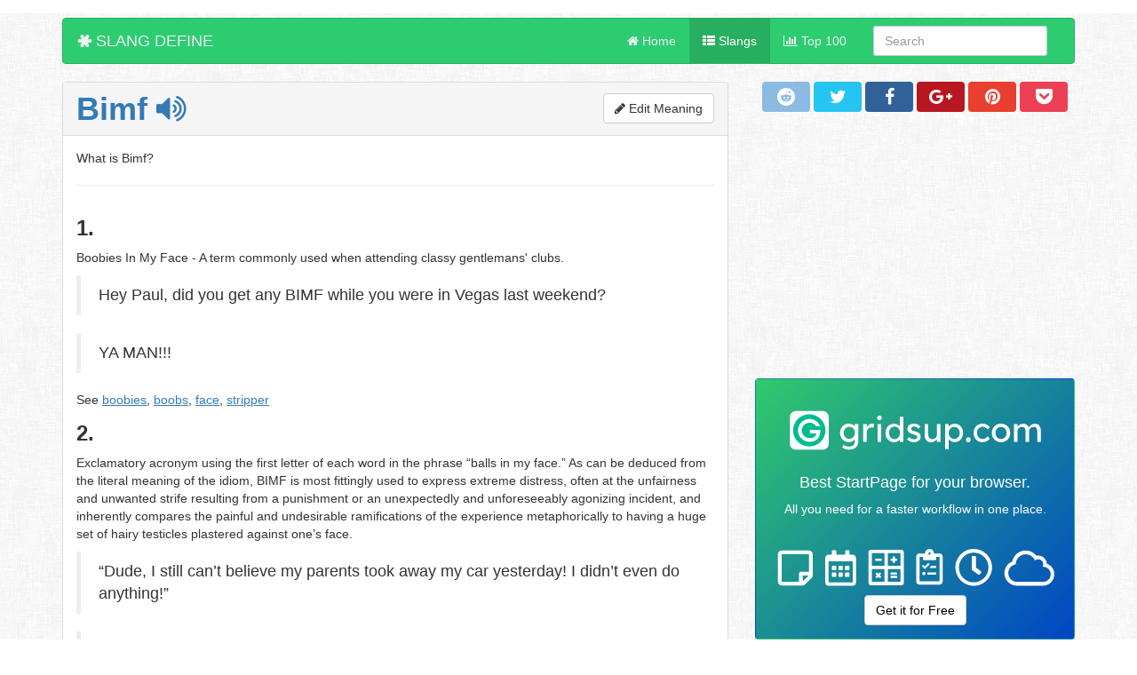

--- FILE ---
content_type: text/html; charset=UTF-8
request_url: https://slangdefine.org/b/bimf-7131.html
body_size: 14987
content:

<!DOCTYPE html>
<html lang="en">
  <head>
    <meta charset="utf-8" />
    <meta http-equiv="X-UA-Compatible" content="IE=edge" />
    <meta name="viewport" content="width=device-width, initial-scale=1, maximum-scale=1, user-scalable=no" />

    <meta name="description" content="Bimf - 1. 
Boobies In My Face - A term commonly used when attending classy gentlemans&apos; clubs.
Hey Paul, did you get any BIMF while you were in Vegas last weekend?" />
    <meta name="author" content="SlangDefine.org" />

<!-- f ico -->
<link rel="apple-touch-icon" sizes="180x180" href="https://slangdefine.org/share/apple-touch-icon.png">
<link rel="icon" type="image/png" href="https://slangdefine.org/share/favicon-32x32.png" sizes="32x32">
<link rel="icon" type="image/png" href="https://slangdefine.org/share/favicon-16x16.png" sizes="16x16">
<link rel="manifest" href="https://slangdefine.org/share/manifest.json">
<link rel="mask-icon" href="https://slangdefine.org/share/safari-pinned-tab.svg" color="#5bbad5">
<meta name="theme-color" content="#ffffff">

<!-- fb meta -->
<meta property="og:title" content="Slang Define: What is Bimf? - meaning and definition" />
<meta property="og:type" content="website" />
<meta property="og:url" content="https://slangdefine.org/b/bimf-7131.html" />
<meta property="og:image" content="https://slangdefine.org/share/share.png" />
<meta property="og:description" content="Bimf - 1. 
Boobies In My Face - A term commonly used when attending classy gentlemans&apos; clubs.
Hey Paul, did you get any BIMF while you were in Vegas last weekend?" />

<!-- twitter meta -->
<meta name="twitter:card" content="summary_large_image" />
<meta name="twitter:site" content="@isoffline_net" />
<meta name="twitter:title" content="Slang Define: What is Bimf? - meaning and definition" />
<meta name="twitter:description" content="Bimf - 1. 
Boobies In My Face - A term commonly used when attending classy gentlemans&apos; clubs.
Hey Paul, did you get any BIMF while you were in Vegas last weekend?" />
<meta name="twitter:image" content="https://slangdefine.org/share/share.png" />

<!-- Bootstrap core CSS -->
<style>body,html{height:100%;padding-top:10px;background:url(https://slangdefine.org/img/fabric_of_squares_gray.png)}#wrap{min-height:100%}#main{overflow:auto;padding-bottom:60px}.footer{position:relative;margin-top:-60px;height:60px;clear:both;padding-top:20px;background-color:#f5f5f5;border-top:1px solid #E0E0E0}.panel-body{padding-left:15px;padding-bottom:5px;padding-top:5px}.panel-body h3{margin-top:15px}.btn{padding:5px 15px}.table{margin-top:10px;margin-bottom:10px}#madv{position:fixed;bottom:0;z-index:1}#mmaps{width:100%;height:200px}.panel-heading h1,h2,h3{margin-top:0;margin-bottom:0}.rating-container .rating-stars:before{text-shadow:none}</style>

<style>html{font-family:sans-serif;-ms-text-size-adjust:100%;-webkit-text-size-adjust:100%;font-size:10px;-webkit-tap-highlight-color:transparent}body{margin:0;font-family:"Helvetica Neue",Helvetica,Arial,sans-serif;font-size:14px;line-height:1.42857143;color:#333;background-color:#fff}.container,.container-fluid{margin-right:auto;margin-left:auto}article,aside,details,figcaption,figure,footer,header,hgroup,main,menu,nav,section,summary{display:block}table{border-collapse:collapse;border-spacing:0}td,th{padding:0}.container,.container-fluid{padding-left:15px;padding-right:15px}*,:after,:before{-webkit-box-sizing:border-box;-moz-box-sizing:border-box;box-sizing:border-box}@media (min-width:768px){.container{width:750px}}@media (min-width:992px){.container{width:970px}}@media (min-width:1200px){.container{width:1170px}}.row{margin-left:-15px;margin-right:-15px}.col-lg-1,.col-lg-10,.col-lg-11,.col-lg-12,.col-lg-2,.col-lg-3,.col-lg-4,.col-lg-5,.col-lg-6,.col-lg-7,.col-lg-8,.col-lg-9,.col-md-1,.col-md-10,.col-md-11,.col-md-12,.col-md-2,.col-md-3,.col-md-4,.col-md-5,.col-md-6,.col-md-7,.col-md-8,.col-md-9,.col-sm-1,.col-sm-10,.col-sm-11,.col-sm-12,.col-sm-2,.col-sm-3,.col-sm-4,.col-sm-5,.col-sm-6,.col-sm-7,.col-sm-8,.col-sm-9,.col-xs-1,.col-xs-10,.col-xs-11,.col-xs-12,.col-xs-2,.col-xs-3,.col-xs-4,.col-xs-5,.col-xs-6,.col-xs-7,.col-xs-8,.col-xs-9{position:relative;min-height:1px;padding-left:15px;padding-right:15px}.col-xs-1,.col-xs-10,.col-xs-11,.col-xs-12,.col-xs-2,.col-xs-3,.col-xs-4,.col-xs-5,.col-xs-6,.col-xs-7,.col-xs-8,.col-xs-9{float:left}.col-xs-12{width:100%}.col-xs-11{width:91.66666667%}.col-xs-10{width:83.33333333%}.col-xs-9{width:75%}.col-xs-8{width:66.66666667%}.col-xs-7{width:58.33333333%}.col-xs-6{width:50%}.col-xs-5{width:41.66666667%}.col-xs-4{width:33.33333333%}.col-xs-3{width:25%}.col-xs-2{width:16.66666667%}.col-xs-1{width:8.33333333%}.col-xs-pull-12{right:100%}.col-xs-pull-11{right:91.66666667%}.col-xs-pull-10{right:83.33333333%}.col-xs-pull-9{right:75%}.col-xs-pull-8{right:66.66666667%}.col-xs-pull-7{right:58.33333333%}.col-xs-pull-6{right:50%}.col-xs-pull-5{right:41.66666667%}.col-xs-pull-4{right:33.33333333%}.col-xs-pull-3{right:25%}.col-xs-pull-2{right:16.66666667%}.col-xs-pull-1{right:8.33333333%}.col-xs-pull-0{right:auto}.col-xs-push-12{left:100%}.col-xs-push-11{left:91.66666667%}.col-xs-push-10{left:83.33333333%}.col-xs-push-9{left:75%}.col-xs-push-8{left:66.66666667%}.col-xs-push-7{left:58.33333333%}.col-xs-push-6{left:50%}.col-xs-push-5{left:41.66666667%}.col-xs-push-4{left:33.33333333%}.col-xs-push-3{left:25%}.col-xs-push-2{left:16.66666667%}.col-xs-push-1{left:8.33333333%}.col-xs-push-0{left:auto}.col-xs-offset-12{margin-left:100%}.col-xs-offset-11{margin-left:91.66666667%}.col-xs-offset-10{margin-left:83.33333333%}.col-xs-offset-9{margin-left:75%}.col-xs-offset-8{margin-left:66.66666667%}.col-xs-offset-7{margin-left:58.33333333%}.col-xs-offset-6{margin-left:50%}.col-xs-offset-5{margin-left:41.66666667%}.col-xs-offset-4{margin-left:33.33333333%}.col-xs-offset-3{margin-left:25%}.col-xs-offset-2{margin-left:16.66666667%}.col-xs-offset-1{margin-left:8.33333333%}.col-xs-offset-0{margin-left:0}@media (min-width:768px){.col-sm-1,.col-sm-10,.col-sm-11,.col-sm-12,.col-sm-2,.col-sm-3,.col-sm-4,.col-sm-5,.col-sm-6,.col-sm-7,.col-sm-8,.col-sm-9{float:left}.col-sm-12{width:100%}.col-sm-11{width:91.66666667%}.col-sm-10{width:83.33333333%}.col-sm-9{width:75%}.col-sm-8{width:66.66666667%}.col-sm-7{width:58.33333333%}.col-sm-6{width:50%}.col-sm-5{width:41.66666667%}.col-sm-4{width:33.33333333%}.col-sm-3{width:25%}.col-sm-2{width:16.66666667%}.col-sm-1{width:8.33333333%}.col-sm-pull-12{right:100%}.col-sm-pull-11{right:91.66666667%}.col-sm-pull-10{right:83.33333333%}.col-sm-pull-9{right:75%}.col-sm-pull-8{right:66.66666667%}.col-sm-pull-7{right:58.33333333%}.col-sm-pull-6{right:50%}.col-sm-pull-5{right:41.66666667%}.col-sm-pull-4{right:33.33333333%}.col-sm-pull-3{right:25%}.col-sm-pull-2{right:16.66666667%}.col-sm-pull-1{right:8.33333333%}.col-sm-pull-0{right:auto}.col-sm-push-12{left:100%}.col-sm-push-11{left:91.66666667%}.col-sm-push-10{left:83.33333333%}.col-sm-push-9{left:75%}.col-sm-push-8{left:66.66666667%}.col-sm-push-7{left:58.33333333%}.col-sm-push-6{left:50%}.col-sm-push-5{left:41.66666667%}.col-sm-push-4{left:33.33333333%}.col-sm-push-3{left:25%}.col-sm-push-2{left:16.66666667%}.col-sm-push-1{left:8.33333333%}.col-sm-push-0{left:auto}.col-sm-offset-12{margin-left:100%}.col-sm-offset-11{margin-left:91.66666667%}.col-sm-offset-10{margin-left:83.33333333%}.col-sm-offset-9{margin-left:75%}.col-sm-offset-8{margin-left:66.66666667%}.col-sm-offset-7{margin-left:58.33333333%}.col-sm-offset-6{margin-left:50%}.col-sm-offset-5{margin-left:41.66666667%}.col-sm-offset-4{margin-left:33.33333333%}.col-sm-offset-3{margin-left:25%}.col-sm-offset-2{margin-left:16.66666667%}.col-sm-offset-1{margin-left:8.33333333%}.col-sm-offset-0{margin-left:0}}@media (min-width:992px){.col-md-1,.col-md-10,.col-md-11,.col-md-12,.col-md-2,.col-md-3,.col-md-4,.col-md-5,.col-md-6,.col-md-7,.col-md-8,.col-md-9{float:left}.col-md-12{width:100%}.col-md-11{width:91.66666667%}.col-md-10{width:83.33333333%}.col-md-9{width:75%}.col-md-8{width:66.66666667%}.col-md-7{width:58.33333333%}.col-md-6{width:50%}.col-md-5{width:41.66666667%}.col-md-4{width:33.33333333%}.col-md-3{width:25%}.col-md-2{width:16.66666667%}.col-md-1{width:8.33333333%}.col-md-pull-12{right:100%}.col-md-pull-11{right:91.66666667%}.col-md-pull-10{right:83.33333333%}.col-md-pull-9{right:75%}.col-md-pull-8{right:66.66666667%}.col-md-pull-7{right:58.33333333%}.col-md-pull-6{right:50%}.col-md-pull-5{right:41.66666667%}.col-md-pull-4{right:33.33333333%}.col-md-pull-3{right:25%}.col-md-pull-2{right:16.66666667%}.col-md-pull-1{right:8.33333333%}.col-md-pull-0{right:auto}.col-md-push-12{left:100%}.col-md-push-11{left:91.66666667%}.col-md-push-10{left:83.33333333%}.col-md-push-9{left:75%}.col-md-push-8{left:66.66666667%}.col-md-push-7{left:58.33333333%}.col-md-push-6{left:50%}.col-md-push-5{left:41.66666667%}.col-md-push-4{left:33.33333333%}.col-md-push-3{left:25%}.col-md-push-2{left:16.66666667%}.col-md-push-1{left:8.33333333%}.col-md-push-0{left:auto}.col-md-offset-12{margin-left:100%}.col-md-offset-11{margin-left:91.66666667%}.col-md-offset-10{margin-left:83.33333333%}.col-md-offset-9{margin-left:75%}.col-md-offset-8{margin-left:66.66666667%}.col-md-offset-7{margin-left:58.33333333%}.col-md-offset-6{margin-left:50%}.col-md-offset-5{margin-left:41.66666667%}.col-md-offset-4{margin-left:33.33333333%}.col-md-offset-3{margin-left:25%}.col-md-offset-2{margin-left:16.66666667%}.col-md-offset-1{margin-left:8.33333333%}.col-md-offset-0{margin-left:0}}@media (min-width:1200px){.col-lg-1,.col-lg-10,.col-lg-11,.col-lg-12,.col-lg-2,.col-lg-3,.col-lg-4,.col-lg-5,.col-lg-6,.col-lg-7,.col-lg-8,.col-lg-9{float:left}.col-lg-12{width:100%}.col-lg-11{width:91.66666667%}.col-lg-10{width:83.33333333%}.col-lg-9{width:75%}.col-lg-8{width:66.66666667%}.col-lg-7{width:58.33333333%}.col-lg-6{width:50%}.col-lg-5{width:41.66666667%}.col-lg-4{width:33.33333333%}.col-lg-3{width:25%}.col-lg-2{width:16.66666667%}.col-lg-1{width:8.33333333%}.col-lg-pull-12{right:100%}.col-lg-pull-11{right:91.66666667%}.col-lg-pull-10{right:83.33333333%}.col-lg-pull-9{right:75%}.col-lg-pull-8{right:66.66666667%}.col-lg-pull-7{right:58.33333333%}.col-lg-pull-6{right:50%}.col-lg-pull-5{right:41.66666667%}.col-lg-pull-4{right:33.33333333%}.col-lg-pull-3{right:25%}.col-lg-pull-2{right:16.66666667%}.col-lg-pull-1{right:8.33333333%}.col-lg-pull-0{right:auto}.col-lg-push-12{left:100%}.col-lg-push-11{left:91.66666667%}.col-lg-push-10{left:83.33333333%}.col-lg-push-9{left:75%}.col-lg-push-8{left:66.66666667%}.col-lg-push-7{left:58.33333333%}.col-lg-push-6{left:50%}.col-lg-push-5{left:41.66666667%}.col-lg-push-4{left:33.33333333%}.col-lg-push-3{left:25%}.col-lg-push-2{left:16.66666667%}.col-lg-push-1{left:8.33333333%}.col-lg-push-0{left:auto}.col-lg-offset-12{margin-left:100%}.col-lg-offset-11{margin-left:91.66666667%}.col-lg-offset-10{margin-left:83.33333333%}.col-lg-offset-9{margin-left:75%}.col-lg-offset-8{margin-left:66.66666667%}.col-lg-offset-7{margin-left:58.33333333%}.col-lg-offset-6{margin-left:50%}.col-lg-offset-5{margin-left:41.66666667%}.col-lg-offset-4{margin-left:33.33333333%}.col-lg-offset-3{margin-left:25%}.col-lg-offset-2{margin-left:16.66666667%}.col-lg-offset-1{margin-left:8.33333333%}.col-lg-offset-0{margin-left:0}}.clearfix:after,.clearfix:before,.container-fluid:after,.container-fluid:before,.container:after,.container:before,.row:after,.row:before{content:" ";display:table}.clearfix:after,.container-fluid:after,.container:after,.row:after{clear:both}.center-block{display:block;margin-left:auto;margin-right:auto}.pull-right{float:right!important}.pull-left{float:left!important}.hide{display:none!important}.show{display:block!important}.invisible{visibility:hidden}.text-hide{font:0/0 a;color:transparent;text-shadow:none;background-color:transparent;border:0}.hidden{display:none!important}.affix{position:fixed}</style>

<style>.btns{display:inline-block;margin-bottom:0;font-weight:400;text-align:center;vertical-align:middle;-ms-touch-action:manipulation;touch-action:manipulation;cursor:pointer;background-image:none;border:1px solid transparent;white-space:nowrap;padding:2px 8px;font-size:20px;line-height:1.42857143;border-radius:4px;-webkit-user-select:none;-moz-user-select:none;-ms-user-select:none;user-select:none;width:15%;}.btn-bt1{background:#306199;color:#fff}.btn-bt1.active,.btn-bt1:active,.btn-bt1:focus,.btn-bt1:hover,.open>.dropdown-toggle.btn-bt1{color:#fff;background:#244872}.btn-bt1.active,.btn-bt1:active{background:#244872;box-shadow:none;color:#fff}.btn-bt2{background:#8bbbe3;color:#fff}.btn-bt2.active,.btn-bt2:active,.btn-bt2:focus,.btn-bt2:hover,.open>.dropdown-toggle.btn-bt2{background:#62a3d9;color:#fff}.btn-bt2.active,.btn-bt2:active{background:#62a3d9;box-shadow:none;color:#fff}.btn-bt3{background:#26c4f1;color:#fff}.btn-bt3.active,.btn-bt3:active,.btn-bt3:focus,.btn-bt3:hover,.open>.dropdown-toggle.btn-bt3{background:#0eaad6;color:#fff}.btn-bt3.active,.btn-bt3:active{background:#0eaad6;box-shadow:none;color:#fff}.btn-bt4{background:#e93f2e;color:#fff}.btn-bt4.active,.btn-bt4:active,.btn-bt4:focus,.btn-bt4:hover,.open>.dropdown-toggle.btn-bt4{background:#ce2616;color:#fff}.btn-bt4.active,.btn-bt4:active{background:#ce2616;box-shadow:none;color:#fff}.btn-bt5{background:#b81621;color:#fff}.btn-bt5.active,.btn-bt5:active,.btn-bt5:focus,.btn-bt5:hover,.open>.dropdown-toggle.btn-bt5{background:#8a1119;color:#fff}.btn-bt5.active,.btn-bt5:active{background:#8a1119;box-shadow:none;color:#fff}.btn-bt6{background:#ed4054;color:#fff}.btn-bt6.active,.btn-bt6:active,.btn-bt6:focus,.btn-bt6:hover,.open>.dropdown-toggle.btn-bt6{background:#e4162d;color:#fff}.btn-bt6.active,.btn-bt6:active{background:#e4162d;box-shadow:none;color:#fff}</style>

<style>.star-rating{font-size:0;white-space:nowrap;display:inline-block;width:250px;height:50px;overflow:hidden;position:relative;background:url([data-uri]);background-size:contain}.star-rating i{opacity:0;position:absolute;left:0;top:0;height:100%;width:20%;z-index:1;background:url([data-uri]);background-size:contain}.star-rating input{-moz-appearance:none;-webkit-appearance:none;opacity:0;display:inline-block;width:20%;height:100%;margin:0;padding:0;z-index:2;position:relative}.star-rating input:checked+i,.star-rating input:hover+i{opacity:1}.star-rating i~i{width:40%}.star-rating i~i~i{width:60%}.star-rating i~i~i~i{width:80%}.star-rating i~i~i~i~i{width:100%}.choice{position:fixed;top:0;left:0;right:0;text-align:center;padding:20px;display:block}</style>
<!--end core CSS -->

<style>.tt-menu,.typeahead{background-color:#fff}.tt-hint,.tt-query,.typeahead{height:30px;padding:8px 12px;font-size:24px;line-height:30px;border:2px solid #ccc;-webkit-border-radius:8px;-moz-border-radius:8px;border-radius:8px;outline:0}.typeahead:focus{border:2px solid #4faeff}.tt-query{-webkit-box-shadow:inset 0 1px 1px rgba(0,0,0,.075);-moz-box-shadow:inset 0 1px 1px rgba(0,0,0,.075);box-shadow:inset 0 1px 1px rgba(0,0,0,.075)}.tt-hint{color:#999}.tt-menu{text-align:left;margin:12px 0;padding:8px 0;border:1px solid #ccc;border:1px solid rgba(0,0,0,.2);-webkit-border-radius:8px;-moz-border-radius:8px;border-radius:8px;-webkit-box-shadow:0 5px 10px rgba(0,0,0,.2);-moz-box-shadow:0 5px 10px rgba(0,0,0,.2);box-shadow:0 5px 10px rgba(0,0,0,.2)}.tt-suggestion.tt-cursor,.tt-suggestion:hover{color:#fff;background-color:#337ab7}.tt-suggestion{padding:3px 20px;line-height:24px;border-bottom:1px solid #eee}.tt-suggestion:hover{cursor:pointer}.tt-suggestion p{margin:0}.twitter-typeahead{width:100%}.tt-input{background-color:#fff !important;} </style>
<title>Slang Define: What is Bimf? - meaning and definition</title>
<script data-ad-client="ca-pub-1938754283902225" async src="https://pagead2.googlesyndication.com/pagead/js/adsbygoogle.js"></script>   



</head>
<body>
<div id="wrap">
 <div id="main" class="container clear-top">
  
 
 <nav class="navbar navbar-default">
  <div class="container-fluid">
    <div class="navbar-header">
        <button type="button" class="navbar-toggle collapsed" data-toggle="collapse" data-target="#navbar" aria-expanded="false" aria-controls="navbar">
            <span class="sr-only">Toggle navigation</span>
            <span class="icon-bar"></span>
            <span class="icon-bar"></span>
            <span class="icon-bar"></span>
          </button>
      <a class="navbar-brand" href="/">
        <i class="fa fa-asterisk fa-rotate-90" aria-hidden="true"></i>  SLANG DEFINE      </a>
      
    </div>
      
       <!-- Collect the nav links, forms, and other content for toggling -->
    <div class="navbar-collapse collapse" id="navbar">
        
        <form class="navbar-form navbar-right hidden-xs" role="search">
           <div class="form-group" id="prefetch">
            <input id="serchin" name="typeahead" type="text" class="form-control typeahead" placeholder="Search" autocomplete="off" spellcheck="false">
           </div>
       </form> 
        
      <ul class="nav navbar-nav navbar-right">
        <li class="noactive"><a href="/"><i class="fa fa-home"></i> Home</a></li>
        <li class="active"><a href="https://slangdefine.org/list.php"><i class="fa fa-th-list"></i> Slangs</a></li>
        <li class="noactive"><a href="https://slangdefine.org/top100.php"><i class="fa fa-bar-chart"></i> Top 100</a></li>
      </ul>         
    </div><!-- /.navbar-collapse -->        
 </div><!-- /.container-fluid -->
</nav> 
<div class="row" style="margin-top:20px; margin-bottom:40px;">

<div class="col-xs-12 col-md-8 col-sm-12">
<!-- is data?  -->

<!-- end is data?  -->
<div class="panel panel-default ">
    <div class="panel-heading" id="data-panel">
        <h1><strong><a id="doTTS" href="#">Bimf <i class="fa fa-volume-up" aria-hidden="true"></i></a></strong> <span class="hidden-xs" style="float:right; font-size:16px; margin-top:2px;"><button class="btn btn-default" data-toggle="modal" data-target="#modalUPD"><i class="fa fa-pencil"></i> Edit Meaning</button></span></h1>
    </div>
  <div class="panel-body" itemscope itemtype="http://schema.org/Question">
     <div class="row">
         
      <div class="col-xs-12 col-md-12" itemprop="name">
         <p>What is Bimf?</p>
         <hr>
     </div>   
         
     <div class="col-xs-12 col-md-12" itemprop="acceptedAnswer" itemscope itemtype="http://schema.org/Answer">
         <span itemprop="text"><p><h3><strong>1.</strong></h3> 
<p>Boobies In My Face - A term commonly used when attending classy gentlemans&apos; clubs.</p>
<blockquote><p>Hey Paul, did you get any BIMF while you were in Vegas last weekend?</p></blockquote>
<blockquote><p>YA MAN!!!</p></blockquote>

<p>See <uref class="uref">boobies</uref>, <uref class="uref">boobs</uref>, <uref class="uref">face</uref>, <uref class="uref">stripper</uref></p>
<h3><strong>2.</strong></h3> 
<p>Exclamatory acronym using the first letter of each word in the phrase “balls in my face.” As can be deduced from the literal meaning of the idiom, BIMF is most fittingly used to express extreme distress, often at the unfairness and unwanted strife resulting from a punishment or an unexpectedly and unforeseeably agonizing incident, and inherently compares the painful and undesirable ramifications of the experience metaphorically to having a huge set of hairy testicles plastered against one’s face.</p>
<blockquote><p>“Dude, I still can’t believe my parents took away my car yesterday! I didn’t even do anything!”</p></blockquote>
<blockquote><p>“Yeah man, I know. That was like total BIMF!”</p></blockquote>
<p>See <uref class="uref">weaksauce</uref>, <uref class="uref">lame</uref>, <uref class="uref">stupid</uref>, <uref class="uref">uncool</uref>, <uref class="uref">dumb</uref></p>
<h3><strong>3.</strong></h3> 
<p>bad influence mother fucker </p>
<p>an alternative for bamf; used to describe someone who is not only bamf, but is also a bad influence</p>
<blockquote><p>joe- want a cigarette?</p></blockquote>
<blockquote><p>mike- no. wow, you&apos;re such a bimf.</p></blockquote>
<p>See <uref class="uref">bamf</uref>, <uref class="uref">bad influence</uref>, <uref class="uref">bad</uref>, <uref class="uref">your mom</uref>, <uref class="uref">cigarette</uref></p>
<h3><strong>4.</strong></h3> 
<p>Extremely cold. Near or below freezing.</p>
<blockquote><p>&quot;Fucking hell it&apos;s bimf outside!&quot;</p></blockquote>
<p>See <uref class="uref">cold</uref>, <uref class="uref">freezing</uref>, <uref class="uref">winter</uref>, <uref class="uref">binf</uref></p>
<h3><strong>5.</strong></h3> 
<p>To break wind. To fart</p>
<blockquote><p>&quot;jesus!have you bimfed&quot;</p></blockquote></p></span>
         <hr>
     </div>


   <div class="col-md-6 hidden-xs">
          <button id="randword" class="btn btn-default"><i class="fa fa-random"></i> Random Word</button>
   </div>

   <div class="col-xs-12 col-md-6 text-right">
       <a href="javascript:vote_down()" class="btn btn-danger" data-uk-modal><i class="fa fa-thumbs-down" aria-hidden="true"></i></a> <strong id="votenum">26</strong> <a href="javascript:vote_up()" class="btn btn-success"><i class="fa fa-thumbs-up" aria-hidden="true"></i></a>
   </div>

   </div>

  </div>
</div>
    
<div class="row" style="margin-top:10px">
<div class="col-xs-12 col-md-12 col-sm-12">   
<div style="margin-top:20px;">
<script async src="//pagead2.googlesyndication.com/pagead/js/adsbygoogle.js"></script>
<!-- slang_define -->
<ins class="adsbygoogle"
     style="display:block"
     data-ad-client="ca-pub-1938754283902225"
     data-ad-slot="1414346315"
     data-ad-format="auto"></ins>
<script>
(adsbygoogle = window.adsbygoogle || []).push({});
</script>
</div>    
</div>
</div>
    
<div class="row" style="margin-top:10px">
<div class="col-xs-12 col-md-12 col-sm-12">
<h3>Random Words:</h3>
</div>

<div class="col-xs-12 col-md-4 col-sm-4">
<div class="panel panel-default">
    <div class="panel-heading"><strong><a href="https://slangdefine.org/n/naable-2c6.html">Naable</a></strong>
    </div>
  <div class="panel-body" id="pn1">1. 
A retard, a noob basically. But one of a great level of uber retardedness. Sounds like a girl too.
This person right here, Kyle AKA Kai.. <div class="text-left" style="margin-top:10px;"><a href="https://slangdefine.org/n/naable-2c6.html">Read more <i class="fa fa-chevron-circle-right"></i></a></div></div>
</div>
</div>

<div class="col-xs-12 col-md-4 col-sm-4">
<div class="panel panel-default">
    <div class="panel-heading"><strong><a href="https://slangdefine.org/s/stupidia-17ce4.html">Stupidia</a></strong>
    </div>
  <div class="panel-body" id="pn2">1. 
Stupidia; an S.T.D. caught by sleeping with someone with very low common sense.
&quot;...I wouldn&apos;t sleep with her; I&apos;d end u.. <div class="text-left" style="margin-top:10px;"><a href="https://slangdefine.org/s/stupidia-17ce4.html">Read more <i class="fa fa-chevron-circle-right"></i></a></div></div>
</div>
</div>

 <div class="col-xs-12 col-md-4 col-sm-4">
<div class="panel panel-default">
    <div class="panel-heading"><strong><a href="https://slangdefine.org/r/runt-monkey-75ac.html">Runt Monkey</a></strong>
    </div>
  <div class="panel-body" id="pn3">1. 
A game where you have to hide and use stealth to catch another person without them seeing you. Once the person has been touched they are.. <div class="text-left" style="margin-top:10px;"><a href="https://slangdefine.org/r/runt-monkey-75ac.html">Read more <i class="fa fa-chevron-circle-right"></i></a></div></div>
</div>
</div>
</div><!-- /end bottom random -->





</div>

     <div class="col-md-4 col-sm-6 col-xs-12 text-center">
<!-- Buttons start here. -->
<a class="btns btn-bt2" href="http://www.reddit.com/submit?url=https://slangdefine.org/b/bimf-7131.html"><i class="fa fa-reddit"></i></a>   
<a class="btns btn-bt3" href="http://twitter.com/home?status=https://slangdefine.org/b/bimf-7131.html"><i class="fa fa-twitter"></i></a>
<a class="btns btn-bt1" href="https://www.facebook.com/sharer/sharer.php?u=https://slangdefine.org/b/bimf-7131.html"><i class="fa fa-facebook"></i></a>
<a class="btns btn-bt5" href="https://plus.google.com/share?url=https://slangdefine.org/b/bimf-7131.html"><i class="fa fa-google-plus"></i></a>
<a class="btns btn-bt4" href="http://pinterest.com/pin/create/button/?url=https://slangdefine.org/b/bimf-7131.html&media=https://slangdefine.org/share/share.png&description="><i class="fa fa-pinterest"></i></a>
<a class="btns btn-bt6" href="https://getpocket.com/save?url=https://slangdefine.org/b/bimf-7131.html"><i class="fa fa-get-pocket"></i></a><!-- Buttons end here -->
<div style="margin-top:20px;">
<script async src="//pagead2.googlesyndication.com/pagead/js/adsbygoogle.js"></script>
<!-- slang_define -->
<ins class="adsbygoogle"
     style="display:block"
     data-ad-client="ca-pub-1938754283902225"
     data-ad-slot="1414346315"
     data-ad-format="auto"></ins>
<script>
(adsbygoogle = window.adsbygoogle || []).push({});
</script>
</div>         

 
<style>
.alert-black {
    color: #ffffff;
    background-color: #000000;
    border-color: #000000;
    background: linear-gradient(135deg,#31ca6c,#0045c5)!important;
}
    
.alert-black a{
    color: #ffffff;
}
.alert-black a:hover{
    color: #ffffff;
}
</style>

<div class="alert alert-black text-center">
   <a style="text-decoration: none;" href="https://gridsup.com"><svg version="1.1" id="logo" xmlns="http://www.w3.org/2000/svg" xmlns:xlink="http://www.w3.org/1999/xlink" x="0px" y="0px"
	viewBox="0 0 450 120" style="enable-background:new 0 0 450 120;" xml:space="preserve">
<g id="text">
   <path fill="#ffffff" d="M114.7,81.2c1.1,0.8,2.4,1.5,4,2s3.1,0.7,4.6,0.7c2.9,0,5-0.7,6.6-2.1c1.5-1.4,2.3-3.5,2.3-6.3v-3.4
	   c-0.5,0.8-1.2,1.6-2.1,2.4c-0.9,0.8-2,1.4-3.2,1.8c-1.2,0.5-2.5,0.7-3.9,0.7c-2.6,0-4.9-0.6-7-1.8c-2.1-1.2-3.7-2.9-4.9-5.1
	   c-1.2-2.2-1.8-4.7-1.8-7.4c0-2.8,0.6-5.3,1.8-7.5c1.2-2.2,2.8-3.9,4.9-5.1c2.1-1.2,4.4-1.8,6.9-1.8c2.1,0,4,0.5,5.6,1.4
	   s2.9,1.9,3.7,3v-3.9h5.4v26c0,3.3-0.7,6-2,8s-3.1,3.5-5.2,4.4c-2.2,0.9-4.5,1.4-7.1,1.4c-2,0-3.9-0.3-5.9-0.9s-3.5-1.4-4.7-2.4
	   L114.7,81.2z M123.5,53.2c-1.7,0-3.2,0.4-4.5,1.2s-2.4,2-3.1,3.4c-0.8,1.4-1.1,3-1.1,4.8c0,1.8,0.4,3.4,1.1,4.8
	   c0.8,1.4,1.8,2.5,3.1,3.4c1.3,0.8,2.8,1.2,4.5,1.2c1.8,0,3.3-0.4,4.6-1.2c1.3-0.8,2.4-1.9,3.1-3.4c0.7-1.4,1.1-3,1.1-4.8
	   s-0.4-3.5-1.1-4.9c-0.7-1.4-1.8-2.5-3.1-3.4C126.8,53.6,125.3,53.2,123.5,53.2z"/>
   <path fill="#ffffff" d="M160.7,54.7c-0.4-0.2-0.8-0.3-1.3-0.4c-0.5-0.1-1-0.2-1.6-0.2c-1.1,0-2.2,0.3-3.3,0.9c-1.1,0.6-2,1.4-2.7,2.5
	   s-1.1,2.4-1.1,3.8v15.3h-5.5V48.8h5.5V54c0.8-1.7,1.9-3.1,3.5-4.2c1.6-1.1,3.2-1.6,4.9-1.6c1.3,0,2.3,0.2,3,0.5L160.7,54.7z"/>
   <path fill="#ffffff" d="M170.1,42.8c-1.2,0-2.1-0.3-2.7-1c-0.6-0.6-0.9-1.5-0.9-2.5c0-0.9,0.3-1.7,0.9-2.4c0.6-0.7,1.5-1.1,2.7-1.1
	   s2.1,0.3,2.7,1c0.6,0.6,0.9,1.5,0.9,2.5c0,0.9-0.3,1.7-0.9,2.4C172.3,42.5,171.4,42.8,170.1,42.8z M172.9,76.6h-5.4V48.8h5.4V76.6z
	   "/>
   <path fill="#ffffff" d="M207.2,37.5v39.1h-5.4v-3.9c-0.8,1.1-2,2.1-3.6,3s-3.4,1.4-5.4,1.4c-2.5,0-4.8-0.6-6.8-1.8
	   c-2-1.2-3.6-2.9-4.8-5.1s-1.7-4.7-1.7-7.4c0-2.8,0.6-5.3,1.7-7.5c1.2-2.2,2.7-3.9,4.7-5.1c2-1.2,4.2-1.8,6.7-1.8
	   c2,0,3.8,0.4,5.4,1.2c1.6,0.8,2.9,1.8,3.8,2.9v-15H207.2z M193.5,72.4c1.7,0,3.2-0.4,4.4-1.3c1.3-0.8,2.3-2,3-3.5s1.1-3.1,1.1-5
	   s-0.4-3.5-1.1-5c-0.7-1.5-1.7-2.6-3-3.5c-1.3-0.8-2.7-1.3-4.4-1.3s-3.1,0.4-4.4,1.3c-1.3,0.8-2.3,2-3,3.5s-1.1,3.1-1.1,5
	   c0,1.8,0.4,3.5,1.1,5c0.7,1.5,1.7,2.6,3,3.5C190.4,72,191.8,72.4,193.5,72.4z"/>
   <path fill="#ffffff" d="M230.7,56.1c-1-1-2.1-1.8-3.4-2.4c-1.3-0.6-2.4-1-3.5-1c-0.7,0-1.5,0.1-2.2,0.3s-1.3,0.5-1.8,1
	   s-0.7,1.2-0.7,2.1c0,1.3,0.6,2.2,1.7,2.7c1.1,0.5,2.5,1,4.1,1.4c1.4,0.4,2.9,0.9,4.2,1.5c1.4,0.6,2.5,1.4,3.4,2.5s1.3,2.7,1.3,4.7
	   c0,1.7-0.5,3.2-1.5,4.4c-1,1.2-2.2,2.2-3.8,2.8c-1.5,0.7-3.1,1-4.8,1c-2,0-4-0.4-5.9-1.1c-2-0.7-3.6-2-5-3.7l3.7-3.2
	   c1,1.1,2,1.9,3.2,2.6c1.2,0.6,2.7,0.9,4.5,0.9c0.7,0,1.3-0.1,2-0.3c0.7-0.2,1.2-0.6,1.7-1.1s0.7-1.2,0.7-2.1c0-0.8-0.3-1.5-0.8-2
	   s-1.2-0.9-2-1.2c-0.8-0.3-1.8-0.6-2.8-0.8c-1.5-0.4-3-0.9-4.5-1.6c-1.5-0.6-2.7-1.5-3.6-2.6c-1-1.1-1.5-2.7-1.5-4.7
	   c0-1.7,0.5-3.1,1.4-4.3s2.2-2.1,3.7-2.7c1.5-0.7,3.1-1,4.9-1c1.7,0,3.5,0.4,5.4,1.1c1.9,0.7,3.5,1.8,4.8,3.4L230.7,56.1z"/>
   <path fill="#ffffff" d="M258.9,65.5V48.8h5.4v27.8h-5.4v-4.4c-0.8,1.3-2,2.5-3.6,3.5s-3.4,1.5-5.6,1.5c-2.9,0-5.2-1-7-3
	   S240,69.5,240,66V48.8h5.4v15.6c0,1.4,0.2,2.7,0.7,3.9c0.4,1.2,1.1,2.2,2.1,2.9c1,0.7,2.2,1.1,3.7,1.1c1.9,0,3.5-0.6,4.9-1.8
	   C258.2,69.4,258.9,67.7,258.9,65.5z"/>
   <path fill="#ffffff" d="M286.4,48.4c2.5,0,4.7,0.6,6.6,1.8c2,1.2,3.5,2.9,4.6,5s1.7,4.6,1.7,7.5c0,2.8-0.6,5.3-1.7,7.4
	   c-1.1,2.2-2.7,3.9-4.6,5.1s-4.1,1.8-6.5,1.8c-2,0-3.8-0.4-5.4-1.3c-1.6-0.8-2.9-1.8-3.8-2.9v15.3h-5.5V48.8h5.5v4.1
	   c0.8-1.2,2-2.2,3.6-3.1C282.7,48.8,284.5,48.4,286.4,48.4z M285.7,53.4c-1.7,0-3.1,0.4-4.4,1.2s-2.3,1.9-3,3.3
	   c-0.7,1.4-1.1,3-1.1,4.8c0,1.8,0.4,3.3,1.1,4.8c0.7,1.4,1.7,2.5,3,3.4s2.8,1.2,4.4,1.2s3.1-0.4,4.4-1.2c1.3-0.8,2.3-1.9,3-3.4
	   c0.7-1.4,1.1-3,1.1-4.8s-0.4-3.4-1.1-4.8c-0.7-1.4-1.7-2.5-3-3.3C288.8,53.8,287.3,53.4,285.7,53.4z"/>
   <path fill="#ffffff" d="M307.5,77.2c-1.2,0-2.1-0.4-2.7-1.1s-0.9-1.7-0.9-2.9c0-1,0.3-1.9,0.9-2.7c0.6-0.8,1.5-1.2,2.7-1.2
	   s2.1,0.4,2.7,1.1s0.9,1.7,0.9,2.9c0,1-0.3,1.9-0.9,2.7S308.7,77.2,307.5,77.2z"/>
   <path fill="#ffffff" d="M320.8,62.7c0,1.8,0.4,3.5,1.2,4.9c0.8,1.4,1.9,2.6,3.3,3.4s2.8,1.2,4.4,1.2c1.8,0,3.3-0.5,4.6-1.4
	   c1.3-0.9,2.4-1.9,3.2-2.9l3,3.7c-0.7,1-1.6,1.8-2.7,2.7c-1.2,0.8-2.5,1.5-4,2s-3,0.8-4.7,0.8c-2.5,0-4.8-0.6-6.9-1.9
	   c-2-1.3-3.7-3-4.8-5.2c-1.2-2.2-1.8-4.6-1.8-7.3s0.6-5.2,1.8-7.4c1.2-2.2,2.8-3.9,4.8-5.2s4.3-1.9,6.9-1.9s4.9,0.5,6.9,1.6
	   c2,1,3.5,2.4,4.5,4l-3,3.7c-0.8-1.2-2-2.2-3.5-3.1c-1.5-0.9-2.9-1.3-4.4-1.3c-1.7,0-3.2,0.4-4.5,1.2s-2.4,2-3.2,3.4
	   C321.2,59.2,320.8,60.9,320.8,62.7z"/>
   <path fill="#ffffff" d="M372.2,62.7c0,2.8-0.6,5.3-1.9,7.5s-2.9,3.9-5.1,5.1c-2.1,1.2-4.5,1.8-7.2,1.8c-2.6,0-5-0.6-7.2-1.8
	   c-2.1-1.2-3.8-2.9-5.1-5.1c-1.3-2.2-1.9-4.7-1.9-7.5c0-2.8,0.6-5.3,1.9-7.5c1.2-2.2,2.9-3.9,5.1-5.1c2.1-1.2,4.5-1.8,7.2-1.8
	   c2.6,0,5,0.6,7.2,1.8c2.1,1.2,3.8,2.9,5.1,5.1C371.5,57.4,372.2,59.9,372.2,62.7z M366.6,62.7c0-1.9-0.3-3.5-1.1-4.9
	   c-0.8-1.4-1.8-2.5-3.1-3.3c-1.3-0.8-2.8-1.2-4.4-1.2s-3.1,0.4-4.4,1.2s-2.4,1.9-3.1,3.3c-0.8,1.4-1.1,3.1-1.1,4.9
	   c0,1.8,0.3,3.5,1.1,4.9c0.8,1.4,1.8,2.5,3.1,3.4c1.3,0.8,2.8,1.2,4.4,1.2s3.1-0.4,4.4-1.2c1.3-0.8,2.3-1.9,3.1-3.4
	   C366.3,66.1,366.6,64.5,366.6,62.7z"/>
   <path fill="#ffffff" d="M392.2,48.4c2.3,0,4.1,0.5,5.5,1.6c1.4,1,2.4,2.5,3,4.3c0.5-0.9,1.2-1.8,2.2-2.7s2.1-1.6,3.3-2.2
	   c1.3-0.6,2.6-0.9,4.1-0.9c2.4,0,4.3,0.5,5.6,1.6c1.3,1,2.3,2.4,2.8,4.2c0.5,1.7,0.8,3.7,0.8,5.8v16.5H414V60.3c0-2-0.4-3.7-1.2-5
	   c-0.8-1.3-2.2-1.9-4.4-1.9c-2,0-3.7,0.6-5,1.9s-2,2.8-2,4.7v16.6h-5.5V60.2c0-2-0.4-3.6-1.3-4.9c-0.8-1.3-2.2-1.9-4.2-1.9
	   c-1.3,0-2.5,0.3-3.6,0.9c-1.1,0.6-1.9,1.4-2.5,2.4s-0.9,2.1-0.9,3.2v16.7H378V48.8h5.5v4.4c0.8-1.3,2-2.4,3.6-3.4
	   C388.6,48.9,390.3,48.4,392.2,48.4z"/>
</g>
<path fill="#ffffff" d="M82.7,88.7H40.9c-4.9,0-9.1-4.2-9.1-9.1V37.8c0-4.9,4.2-9.1,9.1-9.1h41.8c4.9,0,9.1,4.2,9.1,9.1v41.8
   C91.8,84.9,87.6,88.7,82.7,88.7z"/>
<circle fill="#00BB8F" cx="61.8" cy="58.7" r="25"/>
<path fill="#ffffff" d="M62.7,63.5h10c-0.4,2.4-1.4,4.2-3.3,5.5c-1.8,1.3-4.2,1.9-7.2,1.8c-1.7,0-3.2-0.4-4.7-1
   c-1.5-0.7-2.7-1.5-3.8-2.6c-1.1-1.1-2-2.3-2.6-3.8c-0.6-1.4-1-3-1-4.6c0-1.6,0.3-3.2,1-4.6c0.6-1.5,1.5-2.7,2.6-3.8
   c1.1-1.1,2.4-1.9,3.8-2.6c1.5-0.6,3-1,4.7-1c1,0,2,0.1,3,0.4c1,0.3,1.9,0.6,2.8,1.1c0.9,0.5,1.7,1.1,2.4,1.7
   c0.7,0.7,1.3,1.5,1.8,2.4h6.4c-0.6-1.6-1.5-3.1-2.5-4.5c-1-1.4-2.2-2.6-3.6-3.6c-1.4-1-2.9-1.8-4.7-2.4c-1.7-0.6-3.6-0.9-5.7-0.9
   c-2.5,0-4.8,0.5-6.9,1.4c-2.2,0.9-4,2.2-5.6,3.8c-1.6,1.6-2.9,3.5-3.8,5.7c-0.9,2.2-1.4,4.5-1.4,6.9c0,2.5,0.5,4.8,1.4,6.9
   c0.9,2.2,2.2,4,3.8,5.6c1.6,1.6,3.5,2.9,5.6,3.8c2.2,0.9,4.5,1.4,6.9,1.4c3,0,5.6-0.4,7.7-1.3c2.1-0.9,3.9-2.2,5.3-3.8
   c1.4-1.6,2.4-3.6,3-5.9c0.6-2.3,1-4.9,1-7.7H62.7V63.5z"/>
</svg>
    
      <h4>Best StartPage for your browser.</h4>
      <p>All you need for a faster workflow in one place.</p>
      <br/>
<svg version="1.1" id="Layer_1" xmlns="http://www.w3.org/2000/svg" xmlns:xlink="http://www.w3.org/1999/xlink" x="0px" y="0px"
	  viewBox="0 0 280 44.1" style="enable-background:new 0 0 280 44.1;" xml:space="preserve">
 <style type="text/css">
	 .st0{display:none;}
	 .st1{display:inline;fill:#0E0E1A;stroke:#0E0E1A;stroke-width:10;stroke-miterlimit:22.9256;}
	 .st2{fill:#FFFFFF;}
 </style>
 <g class="st0">
	 <rect x="-0.5" y="-0.5" class="st1" width="600" height="500"/>
 </g>
 <path d="M-114.6,33.3c6.5,6.5,6.4,16.9,0,23.4c0,0,0,0,0,0l-7.3,7.3c-6.5,6.5-16.9,6.5-23.4,0c-6.5-6.5-6.5-16.9,0-23.4l4-4
	 c1.1-1.1,2.9-0.4,3,1.2c0.1,1.9,0.4,3.9,1.1,5.7c0.2,0.6,0.1,1.3-0.4,1.8l-1.4,1.4c-3.1,3.1-3.1,8-0.1,11.1
	 c3.1,3.1,8.1,3.1,11.1,0.1l7.3-7.3c3.1-3.1,3.1-8,0-11.1c-0.4-0.4-0.8-0.7-1.1-0.9c-0.5-0.3-0.7-0.8-0.8-1.4c0-1.2,0.4-2.3,1.3-3.2
	 l2.3-2.3c0.6-0.6,1.5-0.7,2.2-0.2C-116,32-115.3,32.6-114.6,33.3L-114.6,33.3z M-99.2,18c-6.5-6.5-16.9-6.5-23.4,0l-7.3,7.3
	 c0,0,0,0,0,0c-6.4,6.4-6.5,16.8,0,23.4c0.7,0.7,1.4,1.3,2.2,1.9c0.7,0.5,1.6,0.4,2.2-0.2l2.3-2.3c0.9-0.9,1.3-2.1,1.3-3.2
	 c0-0.6-0.3-1.1-0.8-1.4c-0.3-0.2-0.7-0.5-1.1-0.9c-3.1-3.1-3.1-8,0-11.1l7.3-7.3c3.1-3.1,8.1-3.1,11.1,0.1c3,3.1,2.9,8-0.1,11.1
	 l-1.4,1.4c-0.5,0.5-0.6,1.2-0.4,1.8c0.6,1.9,1,3.8,1.1,5.7c0.1,1.5,1.9,2.2,3,1.2l4-4C-92.8,34.9-92.8,24.4-99.2,18L-99.2,18z"/>
 <path class="st2" d="M196.5,4.3c-9.7,0-17.6,7.9-17.6,17.6s7.9,17.6,17.6,17.6c9.7,0,17.6-7.9,17.6-17.6S206.2,4.3,196.5,4.3z
	  M196.5,36.2c-7.9,0-14.2-6.4-14.2-14.2s6.4-14.2,14.2-14.2c7.9,0,14.2,6.4,14.2,14.2S204.3,36.2,196.5,36.2z M200.9,28.8l-6-4.4
	 c-0.2-0.2-0.3-0.4-0.3-0.7V12c0-0.5,0.4-0.9,0.9-0.9h2.3c0.5,0,0.9,0.4,0.9,0.9v10.1l4.8,3.5c0.4,0.3,0.5,0.8,0.2,1.2l-1.3,1.8
	 C201.8,29,201.2,29.1,200.9,28.8L200.9,28.8z"/>
 <path class="st2" d="M41.8,29.4v-20c0-2-1.6-3.6-3.6-3.6H11.9c-2,0-3.6,1.6-3.6,3.6v26.2c0,2,1.6,3.6,3.6,3.6h20
	 c0.9,0,1.9-0.4,2.5-1l6.3-6.3C41.4,31.2,41.8,30.3,41.8,29.4z M32.2,35.3v-5.7h5.7L32.2,35.3z M38.2,9.4v16.7h-7.8
	 c-1,0-1.8,0.8-1.8,1.8v7.8H11.9V9.4H38.2z"/>
 <path class="st2" d="M63.6,24.6h-2.6c-0.4,0-0.8-0.4-0.8-0.8v-2.6c0-0.4,0.4-0.8,0.8-0.8h2.6c0.4,0,0.8,0.4,0.8,0.8v2.6
	 C64.4,24.3,64,24.6,63.6,24.6z M70.7,23.8v-2.6c0-0.4-0.4-0.8-0.8-0.8h-2.6c-0.4,0-0.8,0.4-0.8,0.8v2.6c0,0.4,0.4,0.8,0.8,0.8h2.6
	 C70.3,24.6,70.7,24.3,70.7,23.8z M77,23.8v-2.6c0-0.4-0.4-0.8-0.8-0.8h-2.6c-0.4,0-0.8,0.4-0.8,0.8v2.6c0,0.4,0.4,0.8,0.8,0.8h2.6
	 C76.7,24.6,77,24.3,77,23.8z M70.7,30.2v-2.6c0-0.4-0.4-0.8-0.8-0.8h-2.6c-0.4,0-0.8,0.4-0.8,0.8v2.6c0,0.4,0.4,0.8,0.8,0.8h2.6
	 C70.3,31,70.7,30.6,70.7,30.2z M64.4,30.2v-2.6c0-0.4-0.4-0.8-0.8-0.8h-2.6c-0.4,0-0.8,0.4-0.8,0.8v2.6c0,0.4,0.4,0.8,0.8,0.8h2.6
	 C64,31,64.4,30.6,64.4,30.2z M77,30.2v-2.6c0-0.4-0.4-0.8-0.8-0.8h-2.6c-0.4,0-0.8,0.4-0.8,0.8v2.6c0,0.4,0.4,0.8,0.8,0.8h2.6
	 C76.7,31,77,30.6,77,30.2z M83.4,13v23.3c0,1.8-1.4,3.2-3.2,3.2H57c-1.8,0-3.2-1.4-3.2-3.2V13c0-1.8,1.4-3.2,3.2-3.2h3.2V6.4
	 c0-0.4,0.4-0.8,0.8-0.8h2.6c0.4,0,0.8,0.4,0.8,0.8v3.4h8.5V6.4c0-0.4,0.4-0.8,0.8-0.8h2.6c0.4,0,0.8,0.4,0.8,0.8v3.4h3.2
	 C82,9.8,83.4,11.2,83.4,13z M80.2,35.9V16.2H57v19.7c0,0.2,0.2,0.4,0.4,0.4h22.5C80,36.3,80.2,36.1,80.2,35.9z"/>
 <path class="st2" d="M127,5.1H97.7c-1.3,0-2.3,1-2.3,2.3v29.3c0,1.3,1,2.3,2.3,2.3H127c1.3,0,2.3-1,2.3-2.3V7.3
	 C129.2,6.1,128.2,5.1,127,5.1z M110.7,35.7H98.6V23.6h12.2V35.7z M110.7,20.4H98.6V8.2h12.2V20.4z M126.1,35.7h-12.2V23.6h12.2V35.7
	 z M126.1,20.4h-12.2V8.2h12.2V20.4z M102.3,15.6h5.3c0.3,0,0.5-0.2,0.5-0.5v-1.1c0-0.3-0.2-0.5-0.5-0.5h-5.3c-0.3,0-0.5,0.2-0.5,0.5
	 v1.1C101.8,15.4,102,15.6,102.3,15.6z M117.1,32h5.3c0.3,0,0.5-0.2,0.5-0.5v-1.1c0-0.3-0.2-0.5-0.5-0.5h-5.3c-0.3,0-0.5,0.2-0.5,0.5
	 v1.1C116.6,31.8,116.8,32,117.1,32z M117.1,28.9h5.3c0.3,0,0.5-0.2,0.5-0.5v-1.1c0-0.3-0.2-0.5-0.5-0.5h-5.3c-0.3,0-0.5,0.2-0.5,0.5
	 v1.1C116.6,28.6,116.8,28.9,117.1,28.9z M117.1,15.6h1.6v1.6c0,0.3,0.2,0.5,0.5,0.5h1.1c0.3,0,0.5-0.2,0.5-0.5v-1.6h1.6
	 c0.3,0,0.5-0.2,0.5-0.5v-1.1c0-0.3-0.2-0.5-0.5-0.5h-1.6v-1.6c0-0.3-0.2-0.5-0.5-0.5h-1.1c-0.3,0-0.5,0.2-0.5,0.5v1.6h-1.6
	 c-0.3,0-0.5,0.2-0.5,0.5v1.1C116.6,15.4,116.8,15.6,117.1,15.6z M102.3,31.3l0.7,0.7c0.2,0.2,0.5,0.2,0.7,0l1.1-1.1l1.1,1.1
	 c0.2,0.2,0.5,0.2,0.7,0l0.7-0.7c0.2-0.2,0.2-0.5,0-0.7l-1.1-1.1l1.1-1.1c0.2-0.2,0.2-0.5,0-0.7l-0.7-0.7c-0.2-0.2-0.5-0.2-0.7,0
	 l-1.1,1.1l-1.1-1.1c-0.2-0.2-0.5-0.2-0.7,0l-0.7,0.7c-0.2,0.2-0.2,0.5,0,0.7l1.1,1.1l-1.1,1.1C102.1,30.7,102.1,31.1,102.3,31.3z"/>
 <path class="st2" d="M266.8,18.4c-0.3-4.3-3.9-7.8-8.4-7.8c-0.6,0-1.1,0.1-1.7,0.2c-2.4-3-6.1-5-10.3-5c-6.3,0-11.6,4.5-12.9,10.5
	 c-4.5,1.8-7.5,6.2-7.5,11.1c0,6.6,5.4,12,12,12h25.1c5.9,0,10.8-4.8,10.8-10.8C274,23.9,271.1,19.9,266.8,18.4z M263.2,35.7h-25.1
	 c-4.6,0-8.4-3.7-8.4-8.4c0-4.2,3.1-7.7,7.2-8.3V19c0-5.3,4.3-9.6,9.6-9.6c4,0,7.4,2.5,8.9,5.9c0.8-0.7,1.9-1.2,3.1-1.2
	 c2.6,0,4.8,2.1,4.8,4.8c0,0.9-0.2,1.7-0.7,2.4c0.2,0,0.4,0,0.7,0c4,0,7.2,3.2,7.2,7.2S267.2,35.7,263.2,35.7z"/>
 <path class="st2" d="M149.7,23.4l4.3-4.2c0.1-0.1,0.1-0.4,0-0.5l-0.8-0.8c-0.1-0.1-0.4-0.1-0.5,0l-3.2,3.1l-1.4-1.4
	 c-0.1-0.1-0.4-0.1-0.5,0l-0.8,0.8c-0.1,0.1-0.1,0.4,0,0.5l2.5,2.5C149.3,23.5,149.5,23.5,149.7,23.4z M163.6,8.6h-5.3
	 c0-2.3-1.9-4.3-4.3-4.3c-2.3,0-4.3,1.9-4.3,4.3h-5.3c-1.8,0-3.2,1.4-3.2,3.2v23.4c0,1.8,1.4,3.2,3.2,3.2h19.1c1.8,0,3.2-1.4,3.2-3.2
	 V11.8C166.8,10,165.4,8.6,163.6,8.6z M154,7.5c0.6,0,1.1,0.5,1.1,1.1c0,0.6-0.5,1.1-1.1,1.1c-0.6,0-1.1-0.5-1.1-1.1
	 C153,8,153.4,7.5,154,7.5z M163.6,34.6c0,0.3-0.2,0.5-0.5,0.5H145c-0.3,0-0.5-0.2-0.5-0.5V12.3c0-0.3,0.2-0.5,0.5-0.5h2.7v2.1
	 c0,0.6,0.5,1.1,1.1,1.1h10.6c0.6,0,1.1-0.5,1.1-1.1v-2.1h2.7c0.3,0,0.5,0.2,0.5,0.5V34.6z M148.7,26.1c-0.9,0-1.6,0.7-1.6,1.6
	 s0.7,1.6,1.6,1.6s1.6-0.7,1.6-1.6S149.6,26.1,148.7,26.1z M159.9,20.3h-4.2c-0.1,0.1-0.1,0.3-0.2,0.4l-1.8,1.8h6.2
	 c0.3,0,0.5-0.2,0.5-0.5v-1.1C160.4,20.5,160.2,20.3,159.9,20.3z M159.9,26.7h-7.4c-0.3,0-0.5,0.2-0.5,0.5v1.1c0,0.3,0.2,0.5,0.5,0.5
	 h7.4c0.3,0,0.5-0.2,0.5-0.5v-1.1C160.4,26.9,160.2,26.7,159.9,26.7z"/>
 </svg>
<br/>
  <a class="btn btn-default" style="color:#000;" href="https://gridsup.com">Get it for Free</a>
</div>



         
    </div>

</div>
</div> <!-- /container -->
</div> <!-- /warp -->
               <footer class="footer">
            <div class="container">
                <div class="col-xs-12 col-md-6 col-sm-6">
                    <div class="text-muted"><a href="https://slangdefine.org/terms.php">Terms of use</a> | <a href="https://slangdefine.org/policy.php">Privacy policy</a> | <a href="#myModalCONTACT" data-toggle="modal">Contacts</a></div>
                </div>
                <div class="col-xs-12 col-md-6 col-sm-6 hidden-xs">
                    <div class="text-muted text-right">Copyright © <span id="sDate"></span> SlangDefine.org</div>
                </div>
            </div>
        </footer>
  <!-- LIKE US -->
<div class="modal fade" id="fmodal" role="dialog">
    <div class="modal-dialog modal-sm">
        <div class="modal-content">
             <div class="modal-body text-center" style="font-size: 20px; ">
                 <table>
                     <tr><td>Press:&nbsp; </td><td><div class='g-plusone' data-annotation='none' data-href='https://slangdefine.org'></div></td><td> &nbsp;to Vote!</td><td style='width:30%'><button type='button' class='close' data-dismiss='modal'>&times;</button></td></tr>
                 </table>
            </div>
        </div>

    </div>
</div>
<!-- END LIKE US -->


    <link href="https://slangdefine.org/css/bootstrap.min.css" rel="stylesheet">
    <!-- Font awesome -->
<script>
    function loadCSS(e, t, n) {
        "use strict";
        var i = window.document.createElement("link");
        var o = t || window.document.getElementsByTagName("script")[0];
        i.rel = "stylesheet";
        i.href = e;
        i.media = "only x";
        o.parentNode.insertBefore(i, o);
        setTimeout(function() {
            i.media = n || "all"
        })
    }
    loadCSS("https://slangdefine.org/css/font-awesome.min.css");
</script>
    <!--================================================== -->
    <script>
  (function(i,s,o,g,r,a,m){i['GoogleAnalyticsObject']=r;i[r]=i[r]||function(){
  (i[r].q=i[r].q||[]).push(arguments)},i[r].l=1*new Date();a=s.createElement(o),
  m=s.getElementsByTagName(o)[0];a.async=1;a.src=g;m.parentNode.insertBefore(a,m)
  })(window,document,'script','https://www.google-analytics.com/analytics.js','ga');

  ga('create', 'UA-90242905-1', 'auto');
  ga('send', 'pageview');

</script>
<script defer src="https://emograph.net/api/emolib.js?v=1.0" emokey="djllMi1Pd3UxLXRqTnRYMW1wbzA"></script>    <!--================================================== -->
    <!-- JS -->
<script src="https://slangdefine.org/js/jquery-1.11.3.min.js"></script>
<script src="https://slangdefine.org/js/bootstrap.min.js"></script>
<script src="https://apis.google.com/js/platform.js" async defer></script>
<script src="https://slangdefine.org/js/algorithmia-0.2.0.js" type="text/javascript"></script>
<script src="https://slangdefine.org/js/speech.js?ver=0.2" type="text/javascript"></script>

<script type="text/javascript">
    var isid = 28977;
        var vcount = 62;
        var vstat = 26;
        var sresult;

    if (vcount==0){
      var ranvs = Math.floor((Math.random() * 100) + 1);
      var ranvc = Math.floor((Math.random() * 100) + 1);
     postvote(ranvc,ranvs);
      vstat = ranvs;
      document.getElementById("votenum").innerHTML = ranvs;
       // alert(" "+"-"+isid+"-"+ranvc+"-"+ranvs);
    }
        function vote_up() {
            $('#fmodal').modal();
            vcount = vcount + 1;
            vstat = vstat + 1;
            postvote(vcount,vstat);
            document.getElementById("votenum").innerHTML = vstat;
        }
        function vote_down() {
            $('#fmodal').modal();
            vcount = vcount + 1;
            if(vstat != 0){
            vstat = vstat - 1;
            postvote(vcount,vstat);
            document.getElementById("votenum").innerHTML = vstat;
            }
        }
        function postvote(vc,vs){
        $.post("https://slangdefine.org/vstat.php", {
                'istate': 'b',
                'gdnewvcount': vc,
                'gdvresult': vs,
                'gdid': isid,
            });
    }
    </script>

    <script type="text/javascript">
          $(document).ready(function(){
           /*time*/
           var d = new Date();
           var curr_date = d.getDate();
           var curr_month = d.getMonth() + 1;
           var curr_year = d.getFullYear();
           document.getElementById("sDate").innerHTML = curr_year;
          sels();
            });
            
            // ****************************************************/          
// search vars ==================================//       
var s_word;
var s_id;
var site_url = 'https://slangdefine.org/';

        $("uref.uref").click(function() {
            var htmlString = $(this).html();
					//alert(htmlString);
					//return false;
           var isst = htmlString.substring(0,1);
            isst = isst.toLowerCase();
            $.post('https://slangdefine.org/uref.php?must=ge', {
                'wd': htmlString,
                'tb': isst,
            }).done(function(data) {
               if (data == "nor") {
               // alert("nor");
               }else{
               window.location.href = "https://slangdefine.org/"+isst+"/"+data+".html";
               }
            });
				});

       // "/data.php?state="+isst+"&id="+data;

       //Random Button==========================================================
        $("#randword").click(function() {
				window.location.href = "https://slangdefine.org/g/go-5263.html";
        });
       //END Random Button======================================================
      </script>
<script type="text/javascript">
var word_check,hra1=Math.floor(10*Math.random()+1),hra2=Math.floor(10*Math.random()+1),hra_summ=hra1+hra2;document.getElementById("show_human").innerHTML=hra1+" + "+hra2+" = ?";function haserr(a){$(a).removeClass("has-success");$(a).addClass("has-error")}function hasnoerr(a){$(a).removeClass("has-error");$(a).addClass("has-success")}
$("#addbt").click(function(){if(word_check==$("#add_word").val())malert="<div class='alert alert-info' role='alert'>You have already submited this information!</div>",$("#subresult").html(malert);else{var a=$.trim($("#add_define").val()),c=$.trim($("#add_word").val()),b=$.trim($("#add_email").val());""===b?haserr("#er_email"):hasnoerr("#er_email");""===a?haserr("#er_define"):hasnoerr("#er_define");""===c?haserr("#er_word"):hasnoerr("#er_word");""===a||""===c||""===b?(malert="<div class='alert alert-danger' role='alert'>Plesae enter email, word and definition!</div>",
$("#subresult").html(malert)):/^[a-zA-Z0-9.!#$%&'*+/=?^_`{|}~-]+@[a-zA-Z0-9-]+(?:\.[a-zA-Z0-9-]+)*$/.test(b)?(malert="<div class='alert alert-info' role='alert'>Sending data...</div>",$("#subresult").html(malert),addslang()):(malert="<div class='alert alert-danger' role='alert'>Plesae enter a valid email address!</div>",$("#subresult").html(malert),haserr("#er_email"))}});$("#addplus").click(function(){$("#addplus").addClass("hidden");$("#addbt").removeClass("hidden");$("#add_form").show()});
function addslang(){var a=$("#human").val(),a=parseInt(a);a==hra_summ?(hasnoerr("#er_human"),$.post("https://slangdefine.org/editor.php?must=add",{tok:"hMzEyMi03ODA1MA==",add_email:$("#add_email").val(),add_word:$("#add_word").val(),add_define:$("#add_define").val()}).done(function(a){$("#subresult").html(a);$("#add_form").hide();$("#addbt").addClass("hidden");$("#addplus").removeClass("hidden");word_check=$("#add_word").val()})):(haserr("#er_human"),malert="<div class='alert alert-danger' role='alert'>You didn't pass the human test!</div>",
$("#subresult").html(malert))};
</script>


<script type="text/javascript">
var upd_check=0,upd_hra1=Math.floor(10*Math.random()+1),upd_hra2=Math.floor(10*Math.random()+1),upd_hra_summ=upd_hra1+upd_hra2;document.getElementById("upd_show_human").innerHTML=upd_hra1+" + "+upd_hra2+" = ?";
$("#updbt").click(function(){if(1==upd_check)malert="<div class='alert alert-info' role='alert'>You have already submited this information!</div>",$("#upsubresult").html(malert);else{var a=$.trim($("#upd_define").val()),c=$.trim("Bimf"),b=$.trim($("#upd_email").val());""===b?haserr("#upd_er_email"):hasnoerr("#upd_er_email");""===a?haserr("#upd_er_define"):hasnoerr("#upd_er_define");""===a||""===c||""===b?(malert="<div class='alert alert-danger' role='alert'>Plesae enter email and new definition!</div>",
$("#upsubresult").html(malert)):/^[a-zA-Z0-9.!#$%&'*+/=?^_`{|}~-]+@[a-zA-Z0-9-]+(?:\.[a-zA-Z0-9-]+)*$/.test(b)?(malert="<div class='alert alert-info' role='alert'>Sending data...</div>",$("#upsubresult").html(malert),updslang()):(malert="<div class='alert alert-danger' role='alert'>Plesae enter a valid email address!</div>",$("#upsubresult").html(malert),haserr("#upd_er_email"))}});
function updslang(){var a=$("#upd_human").val(),a=parseInt(a);a==upd_hra_summ?(hasnoerr("#upd_er_human"),$.post("https://slangdefine.org/editor.php?must=update",{tok:"hMzEyMi03ODA1MA==",upd_email:$("#upd_email").val(),upd_idx:"28977",upd_word:'Bimf',upd_define:$("#upd_define").val(),upd_state:'b'}).done(function(a){$("#upsubresult").html(a);$("#upd_form").hide();$("#updbt").addClass("disabled");upd_check=1})):(haserr("#upd_er_human"),malert="<div class='alert alert-danger' role='alert'>You didn't pass the human test!</div>",
$("#upsubresult").html(malert))};
</script>

<script type="text/javascript">
var con_hra1=Math.floor(10*Math.random()+1),con_hra2=Math.floor(10*Math.random()+1),con_hra_summ=con_hra1+con_hra2;document.getElementById("con_show_human").innerHTML=con_hra1+" + "+con_hra2+" = ?";
function sende(){var a=$("#con_human").val(),a=parseInt(a);a==con_hra_summ?(hasnoerr("#con_show_human_e"),$.post("https://slangdefine.org/sendmail.php?must=send&fm=sd",{e_name:$("#inputname").val(),e_email:$("#inputemail").val(),e_message:$("#inputm").val()}).done(function(a){$("#malert").html(a)})):(haserr("#con_show_human_e"),malert="<div class='alert alert-danger' role='alert'>You didn't pass the human test!</div>",$("#malert").html(malert))}
$("#sendma").click(function(){var a=$.trim($("#inputm").val()),c=$.trim($("#inputname").val()),b=$.trim($("#inputemail").val());""===c?haserr("#inputname_e"):hasnoerr("#inputname_e");""===b?haserr("#inputemail_e"):hasnoerr("#inputemail_e");""===a?haserr("#inputm_e"):hasnoerr("#inputm_e");""===a||""===c||""===b?(malert="<div class='alert alert-danger' role='alert'>Plesae enter name, email and message!</div>",$("#malert").html(malert)):/^[a-zA-Z0-9.!#$%&'*+/=?^_`{|}~-]+@[a-zA-Z0-9-]+(?:\.[a-zA-Z0-9-]+)*$/.test(b)?
(malert="<div class='alert alert-info' role='alert'>Sending message...</div>",$("#malert").html(malert),sende()):(malert="<div class='alert alert-danger' role='alert'>Plesae enter a valid email address!</div>",$("#malert").html(malert),haserr("#inputemail_e"))});
</script>

    <script>
        var tospeak = "Bimf";
			var pauseResume = 'R';
			$(document).ready(function(){

				$("#doTTS").click(function() {
					doTTS();
					return false;
				});
			});
			// Initialize speech engine...
			initSpeech();
		</script>
    
    
<script src="https://slangdefine.org/js/typeahead.bundle.min.js"></script>
<script src="https://slangdefine.org/js/handlebars.js"></script>
<script src="https://slangdefine.org/js/search.js"></script>
<script src="https://slangdefine.org/js/mobads.js"></script>
    
  <script>    
    // request permission on page load
    document.addEventListener('DOMContentLoaded', function () {
        if (Notification.permission !== "granted")
            Notification.requestPermission();
    });
    function notifyMe() {
        //load data====================
        $.getJSON("https://slangdefine.org/wday.php", function (data){    
            var item_word = data.items[0].word;
            var item_link = data.items[0].link;
            //------voting vars------/ 
            //alert(itemHTML);
            if (!Notification) {
                alert('Desktop notifications not available in your browser. Try Chromium.'); 
                return;
            }
            if (Notification.permission !== "granted")
                Notification.requestPermission();
            else {
                var notification = new Notification(item_word, {
                    icon: 'https://slangdefine.org/share/share.png',
                    body: "Word of the day: "+item_word+", read more.. ",
                });
                notification.onclick = function () {
                    window.open(""+item_link+"");      
                };
            }         
            //-----------------------/
        });//end getJSON 
        //load data====================
    }
    setTimeout(function(){ notifyMe(); }, 30000);
</script>  
    

<style type='text/css'>
  .uref {
     cursor: pointer;
     color: #337ab7;
     text-decoration: underline;
  }
</style>

  </body>
</html>


--- FILE ---
content_type: text/html; charset=utf-8
request_url: https://accounts.google.com/o/oauth2/postmessageRelay?parent=https%3A%2F%2Fslangdefine.org&jsh=m%3B%2F_%2Fscs%2Fabc-static%2F_%2Fjs%2Fk%3Dgapi.lb.en.2kN9-TZiXrM.O%2Fd%3D1%2Frs%3DAHpOoo_B4hu0FeWRuWHfxnZ3V0WubwN7Qw%2Fm%3D__features__
body_size: 160
content:
<!DOCTYPE html><html><head><title></title><meta http-equiv="content-type" content="text/html; charset=utf-8"><meta http-equiv="X-UA-Compatible" content="IE=edge"><meta name="viewport" content="width=device-width, initial-scale=1, minimum-scale=1, maximum-scale=1, user-scalable=0"><script src='https://ssl.gstatic.com/accounts/o/2580342461-postmessagerelay.js' nonce="1qjOwKZYNTbisCiZtrwJdg"></script></head><body><script type="text/javascript" src="https://apis.google.com/js/rpc:shindig_random.js?onload=init" nonce="1qjOwKZYNTbisCiZtrwJdg"></script></body></html>

--- FILE ---
content_type: text/html; charset=utf-8
request_url: https://www.google.com/recaptcha/api2/aframe
body_size: 268
content:
<!DOCTYPE HTML><html><head><meta http-equiv="content-type" content="text/html; charset=UTF-8"></head><body><script nonce="zWLp6pZ-Vc5bUP3jm7mx8Q">/** Anti-fraud and anti-abuse applications only. See google.com/recaptcha */ try{var clients={'sodar':'https://pagead2.googlesyndication.com/pagead/sodar?'};window.addEventListener("message",function(a){try{if(a.source===window.parent){var b=JSON.parse(a.data);var c=clients[b['id']];if(c){var d=document.createElement('img');d.src=c+b['params']+'&rc='+(localStorage.getItem("rc::a")?sessionStorage.getItem("rc::b"):"");window.document.body.appendChild(d);sessionStorage.setItem("rc::e",parseInt(sessionStorage.getItem("rc::e")||0)+1);localStorage.setItem("rc::h",'1768882674591');}}}catch(b){}});window.parent.postMessage("_grecaptcha_ready", "*");}catch(b){}</script></body></html>